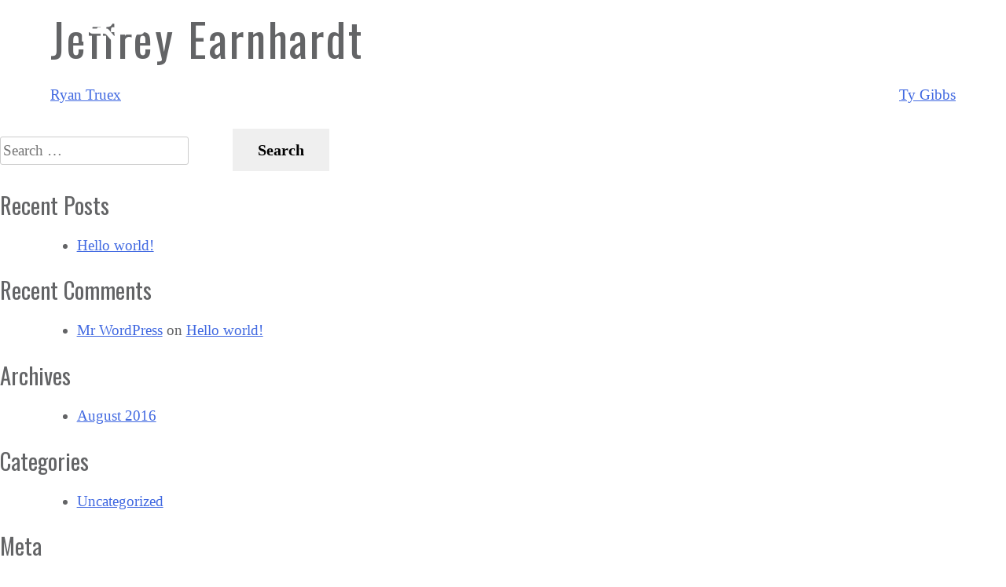

--- FILE ---
content_type: text/css
request_url: https://trdprogram.com/wp-content/themes/trd-racing/build/styles/style.css?ver=6.0.1
body_size: 10645
content:
/*!
Theme Name: Underscore
Theme URI: http://Underscore.me/
Author: Exit10
Author URI: http://exit10.com
Description: Description
Version: 1.0.0
License: GNU General Public License v2 or later
License URI: http://www.gnu.org/licenses/gpl-2.0.html
Text Domain: trd-racing
Tags:

This theme, like WordPress, is licensed under the GPL.
Use it to make something cool, have fun, and share what you've learned with others.

Underscore is based on Underscore http://Underscore.me/, (C) 2012-2016 Automattic, Inc.
Underscore is distributed under the terms of the GNU GPL v2 or later.

Normalizing styles have been helped along thanks to the fine work of
Nicolas Gallagher and Jonathan Neal http://necolas.github.com/normalize.css/
*/
/*--------------------------------------------------------------
>>> TABLE OF CONTENTS:
----------------------------------------------------------------
# Normalize
# Typography
# Elements
# Forms
# Navigation
	## Links
	## Menus
# Accessibility
# Alignments
# Clearings
# Widgets
# Content
    ## Posts and pages
	## Asides
	## Comments
# Infinite scroll
# Media
	## Captions
	## Galleries
--------------------------------------------------------------*/
/*--------------------------------------------------------------
# Normalize
--------------------------------------------------------------*/
html {
  font-family: sans-serif;
  -webkit-text-size-adjust: 100%;
  -ms-text-size-adjust: 100%;
}

body {
  margin: 0;
}

article,
aside,
details,
figcaption,
figure,
footer,
header,
main,
menu,
nav,
section,
summary {
  display: block;
}

audio,
canvas,
progress,
video {
  display: inline-block;
  vertical-align: baseline;
}

audio:not([controls]) {
  display: none;
  height: 0;
}

[hidden],
template {
  display: none;
}

a {
  background-color: transparent;
}

a:active,
a:hover {
  outline: 0;
}

abbr[title] {
  border-bottom: 1px dotted;
}

b,
strong {
  font-weight: bold;
}

dfn {
  font-style: italic;
}

h1 {
  font-size: 2em;
  margin: 0.37em 0;
}

mark {
  background: #ff0;
  color: #000;
}

small {
  font-size: 80%;
}

sub,
sup {
  font-size: 75%;
  line-height: 0;
  position: relative;
  vertical-align: baseline;
}

sup {
  top: -0.5em;
}

sub {
  bottom: -0.25em;
}

img {
  border: 0;
}

svg:not(:root) {
  overflow: hidden;
}

figure {
  margin: 1em 40px;
}

hr {
  -webkit-box-sizing: content-box;
  -moz-box-sizing: content-box;
  box-sizing: content-box;
  height: 0;
}

pre {
  overflow: auto;
}

code,
kbd,
pre,
samp {
  font-family: monospace, monospace;
  font-size: 1em;
}

button,
input,
optgroup,
select,
textarea {
  color: inherit;
  font: inherit;
  margin: 0;
}

button {
  overflow: visible;
}

button,
select {
  text-transform: none;
}

button,
html input[type="button"],
input[type="reset"],
input[type="submit"] {
  -webkit-appearance: button;
  cursor: pointer;
}

button[disabled],
html input[disabled] {
  cursor: default;
}

button::-moz-focus-inner,
input::-moz-focus-inner {
  border: 0;
  padding: 0;
}

input {
  line-height: normal;
}

input[type="checkbox"],
input[type="radio"] {
  -webkit-box-sizing: border-box;
  -moz-box-sizing: border-box;
  box-sizing: border-box;
  padding: 0;
}

input[type="number"]::-webkit-inner-spin-button,
input[type="number"]::-webkit-outer-spin-button {
  height: auto;
}

input[type="search"]::-webkit-search-cancel-button,
input[type="search"]::-webkit-search-decoration {
  -webkit-appearance: none;
}

fieldset {
  border: 1px solid #c0c0c0;
  margin: 0 2px;
  padding: 0.35em 0.625em 0.75em;
}

legend {
  border: 0;
  padding: 0;
}

textarea {
  overflow: auto;
}

optgroup {
  font-weight: bold;
}

table {
  border-collapse: collapse;
  border-spacing: 0;
}

td,
th {
  padding: 0;
}

/*--------------------------------------------------------------
# Typography
--------------------------------------------------------------*/
body,
button,
input,
select,
textarea {
  color: #636466;
  font-family: Georgia, Times, "Times New Roman", serif;
  font-size: 19.2px;
  font-size: 1.2rem;
  line-height: 1.5;
}

h1, h2, h3, h4, h5, h6 {
  clear: both;
  font-family: "Oswald", sans-serif;
  line-height: 1em;
  font-weight: 500;
}

h1 {
  font-size: 3em;
  letter-spacing: .05em;
}

p {
  margin-bottom: 1.5em;
  margin-top: .5em;
  line-height: 2em;
}

dfn, cite, em, i {
  font-style: italic;
}

blockquote {
  margin: 0 1.5em;
}

address {
  margin: 0 0 1.5em;
}

pre {
  background: #eee;
  font-family: "Courier 10 Pitch", Courier, monospace;
  font-size: 15px;
  font-size: 0.9375rem;
  line-height: 1.6;
  margin-bottom: 1.6em;
  max-width: 100%;
  overflow: auto;
  padding: 1.6em;
}

code, kbd, tt, var {
  font-family: Monaco, Consolas, "Andale Mono", "DejaVu Sans Mono", monospace;
  font-size: 15px;
  font-size: 0.9375rem;
}

abbr, acronym {
  border-bottom: 1px dotted #666;
  cursor: help;
}

mark, ins {
  background: #fff9c0;
  text-decoration: none;
}

big {
  font-size: 125%;
}

/*--------------------------------------------------------------
# Elements
--------------------------------------------------------------*/
html {
  -webkit-box-sizing: border-box;
  -moz-box-sizing: border-box;
  box-sizing: border-box;
}

*,
*:before,
*:after {
  /* Inherit box-sizing to make it easier to change the property for components that leverage other behavior; see http://css-tricks.com/inheriting-box-sizing-probably-slightly-better-best-practice/ */
  -webkit-box-sizing: inherit;
  /* Inherit box-sizing to make it easier to change the property for components that leverage other behavior; see http://css-tricks.com/inheriting-box-sizing-probably-slightly-better-best-practice/ */
  -moz-box-sizing: inherit;
  /* Inherit box-sizing to make it easier to change the property for components that leverage other behavior; see http://css-tricks.com/inheriting-box-sizing-probably-slightly-better-best-practice/ */
  box-sizing: inherit;
}

body {
  background: #fff;
  /* Fallback for when there is no custom background color defined. */
}

blockquote, q {
  quotes: "" "";
}
blockquote:before, blockquote:after, q:before, q:after {
  content: "";
}

hr {
  background-color: #ccc;
  border: 0;
  height: 1px;
  margin-bottom: 1.5em;
}

.home, .about, .contact {
  color: #636466;
  font-size: 18px;
  font-weight: 300;
  letter-spacing: .8px;
}
.home .page-wrapper, .about .page-wrapper, .contact .page-wrapper {
  max-width: 90%;
  margin: 0 auto;
  padding: 50px 0;
}
.home hr, .about hr, .contact hr {
  width: 250px;
  background-color: #fff;
}

.home {
  background: #FFF;
}
.home .full-width--image {
  border-top: 0;
  line-height: 0;
}

.home--icon__text {
  width: 75%;
  float: left;
  padding: 0 10px 0 15px;
}
.home--icon__text h4 {
  margin: 0;
  font-size: 30px;
  letter-spacing: 1px;
  font-family: "Oswald", sans-serif;
  font-weight: 100;
}
.home--icon__text p {
  margin: 0;
  font-size: 16px;
  line-height: 18px;
}

.home--icon__wrapper {
  padding: 20px 0 130px;
}

.home--icons {
  width: 25%;
  float: left;
}

#content, header, footer {
  max-width: 100%;
  margin: 0 auto;
}

.main--container, #primary, .footer--wrapper, .content--wrapper__centered {
  max-width: 90%;
  margin: 0 auto;
}

.content--wrapper__centered {
  padding-top: 40px;
}

#primary {
  margin-top: -24px;
}

#page, .single {
  max-width: 100%;
  margin: 0 auto;
  position: relative;
  z-index: 1;
  overflow-x: hidden;
}

header, footer, #content {
  padding: 0;
}

#content {
  margin-top: 0;
}

#masthead {
  background-color: rgba(51, 51, 51, 0);
  padding: 10px 0 10px 0;
  position: fixed;
  width: 100%;
  z-index: 20;
}

.home #masthead {
  background-color: rgba(51, 51, 51, 0.8);
}

.contact .page-wrapper {
  max-width: 90%;
  margin: 0 auto;
  /* firefox 19+ */
  /* ie */
}
.contact .page-wrapper ::-webkit-input-placeholder {
  font-style: italic;
}
.contact .page-wrapper ::-moz-placeholder {
  font-style: italic;
}
.contact .page-wrapper :-ms-input-placeholder {
  font-style: italic;
}
.contact .page-wrapper .wpcf7-form-control-wrap input, .contact .page-wrapper .wpcf7-form-control-wrap textarea {
  width: 100%;
  border-radius: 0;
  border: 0;
  margin: 15px 0 0;
  padding: 10px 15px;
}

.button--yellow {
  text-align: center;
}

.pure-g [class*="pure-u"] {
  font-family: Georgia, Times, "Times New Roman", serif;
}

.about--text {
  padding-right: 0;
}

.about--text p:first-of-type {
  margin-top: 0;
}

.about--quote {
  font-family: "ltc-bodoni-175",sans-serif;
  font-style: italic;
  text-align: center;
  font-size: 24px;
  font-weight: 400;
  padding: 0 5%;
}
.about--quote p {
  margin-bottom: 1em;
}

.about--image {
  padding-bottom: 20px;
}

.about--resume__download {
  text-align: center;
  color: #000;
  max-width: 90%;
  margin: 0 auto;
}
.about--resume__download a, .about--resume__download a:hover, .about--resume__download a:visited {
  text-decoration: none;
  color: #000;
}
.about--resume__download .download--button {
  background: #fff;
  padding: 20px 0;
  border-top: 8px solid #FFC20E;
}
.about--resume__download .download--button h5 {
  font-size: 18px;
  margin: 0;
}
.about--resume__download .download--button p {
  margin: 0;
}
.about--resume__download .download--button:hover {
  border-top: 8px solid #cccccc;
}

.ihide {
  opacity: 0;
}

.fade {
  opacity: 1;
  -webkit-transition: opacity .1s ease-out;
  transition: opacity .1s ease-out;
  -moz-transition: opacity .1s ease-out;
  -webkit-transition: opacity .1s ease-out;
}

.hero--content {
  text-align: center;
  color: #fff;
  text-transform: uppercase;
}
.hero--content h1 {
  font-family: "Oswald", sans-serif;
  font-size: 3em;
  letter-spacing: 2px;
  line-height: .8em;
}
.hero--content h3 {
  font-size: 1em;
  font-weight: 400;
  margin-top: -30px;
}
.hero--content .header--hero_image {
  text-align: center;
}
.hero--content .header--hero_image img {
  height: auto;
  max-width: 100%;
}

.text-box--row {
  padding: 0 10%;
  line-height: 0;
}

.top-border--image {
  text-align: right;
  line-height: 0;
}

.history--boxes {
  margin: 40px 0;
}

.content-text--block {
  padding: 8%;
}
.content-text--block h4 {
  padding-top: 0;
  font-size: 1.1em;
  letter-spacing: 1px;
  line-height: 1em;
  margin-top: 0;
}
.content-text--block h2 {
  font-family: "Oswald", sans-serif;
  font-size: 1.9em;
  letter-spacing: 1px;
}
.content-text--block p {
  line-height: 2em;
  font-size: 1em;
  margin-bottom: 0;
}

.history--text-box__white {
  background: #fff;
}

.content--text-box__black {
  margin: 40px 10px;
  background-color: rgba(0, 0, 0, 0.8);
  color: #fff;
}
.content--text-box__black .content-text--block {
  padding: 0 25px;
}
.content--text-box__black h2 {
  line-height: 1em;
  font-size: 1.9em;
  letter-spacing: 1px;
}
.content--text-box__black h4 {
  font-size: 1.1em;
  letter-spacing: 1px;
  line-height: 1em;
}

.left .history-item--image {
  padding-left: 0;
}

.right .history-item--image {
  padding-right: 0;
}

.history-item--image .wrapper {
  position: relative;
  overflow: hidden;
}
.history-item--image img {
  max-width: inherit;
}

.timeline-divider {
  text-align: center;
  line-height: 0;
}

.history--boxes .timeline-divider:first-of-type {
  display: none;
}

#responsive-menu li:last-of-type {
  display: none;
}

#primary-menu li:last-of-type {
  display: none;
}

#primary-menu .sub-menu li:last-of-type {
  display: block;
}

.yellow-black-grey {
  background-color: #FFC90B;
}

.red-orange-gold {
  background-color: #BF0C39;
}

.blue-white-red {
  background-color: #3D2C9B;
}

.orange-yellow-white {
  background-color: #EE8333;
}

.ltBlue-yellow-white {
  background-color: #5D75C1;
}

h2.yellow-black-grey {
  background-color: transparent;
  color: #FFC20E;
  text-transform: uppercase;
}

h2.red-orange-gold {
  background-color: transparent;
  color: #BE1E2D;
  text-transform: uppercase;
}

h2.blue-white-red {
  background-color: transparent;
  color: #2E3192;
  text-transform: uppercase;
}

h2.orange-yellow-white {
  background-color: transparent;
  color: #F47920;
  text-transform: uppercase;
}

h2.ltBlue-yellow-white {
  background-color: transparent;
  color: #4978BC;
  text-transform: uppercase;
}

.site-title {
  float: left;
  width: 120px;
  display: block;
  line-height: 0;
}
.site-title a, .site-title a:visited {
  line-height: 0;
}
.site-title img {
  max-width: 120px;
}

.last-row {
  text-align: center;
  width: 100%;
  margin: 0 auto;
}
.last-row .home--icon__wrapper {
  text-align: left;
}

.icon-link a, .icon-link a:visited {
  color: #fff;
}
.icon-link a:hover {
  color: #cccccc;
}

.hentry {
  margin: 0 !important;
}

#primary-menu {
  z-index: 10;
  float: right;
}

.site-footer {
  background: #262626;
}

#header__logo--wrapper {
  width: 30%;
  float: left;
}

.menu-menu-1-container {
  float: right;
}

.social-block {
  background: #2c2d2e;
}

.profile-block {
  background: #EEEEEE;
}

.profile-inner {
  max-width: 1000px;
  margin: 0 auto;
}
.profile-inner div {
  padding: 4%;
}
.profile-inner div img {
  min-width: 96%;
}
.profile-inner div h4 {
  margin: 10px 0 0 0;
  color: #BB0F30;
}
.profile-inner div h5 {
  margin: 0 0 10px 0;
  color: #BB0F30;
}
.profile-inner div p {
  color: #BB0F30;
}
.profile-inner div:nth-child(2) {
  background: #fff;
}

.photo-headline-button {
  text-align: center;
}
.photo-headline-button a {
  padding: 10px 15px;
  background: #df1334;
  text-decoration: none;
  color: white;
}
.photo-headline-button a:visited {
  color: white;
}
.photo-headline-button a:hover {
  background: #BB0F30;
}
.photo-headline-button h3 {
  font-size: 18px;
  font-weight: 100;
  color: #BB0F30;
}

.site-info {
  font-style: normal;
  font-weight: 300;
  text-align: center;
  color: #fff;
  font-size: 12px;
  padding: 10px 0;
  float: left;
}

.footer--social {
  color: #fff;
  font-size: 20px;
  padding: 5px 0 0;
  float: right;
}
.footer--social a, .footer--social a:visited {
  color: #fff;
}
.footer--social a:hover {
  color: #eeeeee;
}
.footer--social i {
  padding: 0 2px;
}

.mCSB_scrollTools .mCSB_dragger .mCSB_dragger_bar {
  background-color: #fff;
  background-color: rgba(255, 255, 255, 0.75);
  filter: "alpha(opacity=75)";
  -ms-filter: "alpha(opacity=75)";
}

.responsive-menu-button {
  border: 0;
  border-radius: 0;
  background: none;
  -webkit-box-shadow: none;
  box-shadow: none;
  color: rgba(0, 0, 0, 0.8);
  font-size: 12px;
  font-size: 0.75rem;
  line-height: 1;
  padding: .6em 1em .4em;
  text-shadow: none;
}

.responsive-menu-button:hover {
  border-radius: 0;
  background: none;
  -webkit-box-shadow: none;
  box-shadow: none;
  outline: 0;
  color: #cccccc;
}

.responsive-menu-button:focus {
  outline: 0;
}

#responsive-menu {
  font-family: "Oswald", sans-serif;
  text-transform: uppercase;
  font-size: 14px;
  letter-spacing: 1.5px;
  line-height: 40px;
}

.embed-container {
  position: relative;
  padding-bottom: 56.25%;
  height: 0;
  overflow: hidden;
  max-width: 100%;
  height: auto;
}

.embed-container iframe,
.embed-container object,
.embed-container embed {
  position: absolute;
  top: 0;
  left: 0;
  width: 100%;
  height: 100%;
}

@media screen and (min-width: 768px) {
  .site-info {
    text-align: left;
  }

  .hero--content {
    text-align: center;
    color: #fff;
    text-transform: uppercase;
  }
  .hero--content h1 {
    font-size: 6em;
    letter-spacing: 2px;
    margin: 0;
  }
  .hero--content h3 {
    font-weight: 400;
    margin-top: 20px;
  }
  .hero--content .header--hero_image {
    text-align: center;
  }
  .hero--content .header--hero_image img {
    height: auto;
    max-width: 50%;
  }

  .content--text-box__black {
    margin: 0;
  }

  .left .history-item--image {
    padding-left: 5%;
  }

  .right .history-item--image {
    padding-right: 5%;
  }

  .content-text--block {
    padding: 3% 0 3% 0;
  }
  .content-text--block ul {
    margin-left: 0em;
  }
  .content-text--block ul li {
    margin-bottom: 10px;
  }

  .home .page-wrapper, .about .page-wrapper {
    max-width: 70%;
    margin: 0 auto;
  }

  .about--text {
    padding-right: 40px;
  }

  .about--quote {
    font-size: 30px;
    padding: 0 15%;
  }

  .about--resume__download {
    text-align: center;
    color: #000;
    max-width: 50%;
    margin: 0 auto;
  }
  .about--resume__download a, .about--resume__download a:hover, .about--resume__download a:visited {
    text-decoration: none;
    color: #000;
    cursor: pointer;
  }
  .about--resume__download .download--button h5 {
    font-size: 28px;
    margin: 0;
  }
  .about--resume__download .download--button p {
    margin: -10px 0 0 0;
  }

  .contact .page-wrapper {
    max-width: 700px;
  }

  .last-row {
    text-align: center;
    width: 50%;
    margin: 0 auto;
  }
  .last-row .home--icon__wrapper {
    text-align: left;
  }

  .home--icon__text {
    padding: 0 25px 0 15px;
  }

  .main--container, #primary, .footer--wrapper {
    max-width: 90%;
    margin: 0 auto;
  }

  .content--wrapper__centered {
    width: 65%;
    margin: 0 auto;
    padding: 70px 0 40px;
  }
  .content--wrapper__centered h2 {
    color: #c63830;
    text-align: center;
  }
  .content--wrapper__centered img {
    width: 100%;
  }

  .offset:before {
    display: block;
    content: " ";
    height: 63px;
    /* Give height of your fixed element */
    margin-top: -63px;
    /* Give negative margin of your fixed element */
    visibility: hidden;
  }
}
ul, ol {
  margin: 0 0 1.5em 3em;
}

ul {
  list-style: disc;
}

ol {
  list-style: decimal;
}

li > ul,
li > ol {
  margin-bottom: 0;
  margin-left: 1.5em;
}

dt {
  font-weight: bold;
}

dd {
  margin: 0 1.5em 1.5em;
}

img {
  height: auto;
  /* Make sure images are scaled correctly. */
  max-width: 100%;
  /* Adhere to container width. */
}

table {
  margin: 0 0 1.5em;
  width: 100%;
}

.section__hero h1 {
  text-align: center;
  color: #bd3b3f;
}

.roster__block--wrapper {
  padding-top: 50px;
  padding-bottom: 50px;
}

.roster__block {
  font-size: .825em;
  margin: 0 auto;
  padding-top: 50px;
  padding-bottom: 50px;
  padding-left: 32px;
  padding-right: 32px;
}
@media (min-width: 766px) {
  .roster__block {
    width: 90%;
  }
  .roster__block .roster__image {
    overflow: hidden;
    width: 300px;
    height: 400px;
  }
  .roster__block .roster__image .inner {
    display: inline-block;
    position: relative;
    right: -50%;
  }
  .roster__block .roster__image .inner img {
    position: relative;
    left: -50%;
    max-width: 800px;
  }
  .roster__block .roster__image--right {
    float: right;
  }
  .roster__block .roster__layout--left .roster__bio {
    padding-left: 100px;
  }
  .roster__block .roster__layout--right .roster__bio {
    padding-right: 100px;
  }
}
@media (min-width: 1023px) {
  .roster__block {
    width: 90%;
  }
  .roster__block .roster__layout--left .roster__bio {
    padding-left: 50px;
  }
  .roster__block .roster__layout--right .roster__bio {
    padding-right: 50px;
  }
}
@media (min-width: 1200px) {
  .roster__block {
    font-size: 1em;
    width: 60%;
    padding: 0;
    min-height: 500px;
  }
  .roster__block .roster__layout--left .roster__bio {
    padding-left: 80px;
  }
  .roster__block .roster__layout--right .roster__bio {
    padding-right: 80px;
  }
}
@media (min-width: 1500px) {
  .roster__block {
    font-size: 1em;
    width: 60%;
    padding: 0;
    min-height: 500px;
  }
  .roster__block .roster__layout--left .roster__bio {
    padding-left: 0px;
  }
  .roster__block .roster__layout--right .roster__bio {
    padding-right: 0px;
  }
}
.roster__block .roster__bio h2, .roster__block .roster__bio h4 {
  margin: 0;
}
.roster__block .roster__bio .roster__bio--name {
  font-size: 2.5em;
}
.roster__block .roster__bio .roster__bio--meta, .roster__block .roster__bio .roster__bio--series, .roster__block .roster__bio .roster__bio--team {
  font-size: 1.5em;
  color: #3d3d3d;
}
.roster__block .roster__bio .roster__bio--meta {
  font-style: italic;
  margin-top: 5px;
  margin-bottom: 25px;
}
.roster__block .roster__bio .roster__bio--series, .roster__block .roster__bio .roster__bio--team {
  margin-top: 5px;
  margin-bottom: 5px;
}
.roster__block .roster__bio--blue .color {
  color: #00bef3;
}
.roster__block .roster__bio--red .color {
  color: #bd3b3f;
}
.roster__block .roster__bio .roster__bio--main {
  font-size: 1.2em;
}

@media (max-width: 768px) {
  .swap {
    display: -webkit-box;
    display: -ms-flexbox;
    display: -webkit-flex;
    display: flex;
    -webkit-box-orient: vertical;
    -webkit-flex-direction: column;
    -ms-flex-direction: column;
    flex-direction: column;
    -webkit-box-align: start;
    -ms-flex-align: start;
    -webkit-align-items: flex-start;
    align-items: flex-start;
  }

  .swap .first {
    -webkit-box-ordinal-group: 2;
    -ms-flex-order: 1;
    -webkit-order: 1;
    order: 1;
  }
}
.td2-roster .flex-container {
  padding: 0;
  margin: 0;
  list-style: none;
  -ms-box-orient: horizontal;
  display: -webkit-box;
  display: -ms-flexbox;
  display: -moz-flex;
  display: -webkit-flex;
  display: flex;
  -webkit-box-pack: center;
  -webkit-justify-content: center;
  -ms-flex-pack: center;
  justify-content: center;
}
.td2-roster .wrap {
  -webkit-flex-wrap: wrap;
  -ms-flex-wrap: wrap;
  flex-wrap: wrap;
}
.td2-roster .flex-item {
  width: 250px;
  height: auto;
  margin-right: 10px;
  margin-bottom: 40px;
}
.td2-roster .flex-item a, .td2-roster .flex-item a:visited {
  color: #c63830;
  margin-right: 5px;
  cursor: pointer;
}
.td2-roster .flex-item a:hover {
  color: #636466;
}
.td2-roster h2, .td2-roster h5 {
  color: #c63830;
  text-transform: uppercase;
}
.td2-roster h5 {
  font-size: 20px;
  margin: 20px 0 13px 0;
  line-height: 0;
}
.td2-roster .team-name, .td2-roster .dob-hometown {
  font-family: "Oswald", sans-serif;
  font-size: 16px;
}
.td2-roster .team-name {
  color: #c63830;
}

.ms-bullets-count {
  top: 44px;
}

.ms-skin-black-2 .ms-nav-next, .ms-skin-black-2 .ms-nav-prev {
  position: absolute;
  cursor: pointer;
  z-index: 110;
  width: 30px !important;
  height: 30px !important;
  background: url(skins/black-skin-2.png) #333333;
  background-clip: padding-box;
  background-position: -96px -34px !important;
  border: 0 !important;
  border-color: rgba(255, 255, 255, 0.4);
  top: 50%;
  left: 30px;
  margin-top: -22px;
}

.ms-skin-black-2 .ms-nav-next {
  right: 30px;
  left: auto;
  background-position: -93px -111px !important;
}

.slide-item {
  position: relative;
  background-repeat: no-   repeat;
  background-position: center center;
  background-size: cover;
}

@media screen and (max-width: 39.9375em) {
  .slide-item {
    min-height: 280px;
    background-position: center;
    background-size: cover;
  }
}
@media screen and (min-width: 40em) {
  .slide-item {
    height: 360px;
    min-height: 360px;
  }
}
@media screen and (min-width: 64em) {
  .slide-item {
    height: 86vh;
    min-height: 450px;
  }
}
.owl-carousel {
  position: relative;
}

.owl-nav {
  position: absolute;
  top: 46%;
  left: 50%;
  -webkit-transform: translate(-50%, -50%);
  -ms-transform: translate(-50%, -50%);
  transform: translate(-50%, -50%);
  width: 100%;
  max-width: 90%;
  margin: 0 auto;
}

.owl-prev {
  float: left;
}

.owl-next {
  float: right;
}

.owl-theme .owl-dots .owl-dot span {
  margin: 10px 7px 0 !important;
}

.owl-theme .owl-nav [class*='owl-'] {
  font-size: 20px !important;
  background: rgba(93, 93, 93, 0.6) !important;
}

.hero-wrapper .content--wrapper__centered .content-text--block p {
  color: #fff;
  text-align: center;
  font-size: 1em;
  line-height: 1.5em;
}
.hero-wrapper .content--wrapper__centered .content-text--block h1 {
  font-size: 1.8em;
  letter-spacing: .05em;
  text-align: center;
  color: #fff;
  line-height: 1.2em;
}

@media only screen and (min-width: 768px) {
  .hero-wrapper {
    text-align: center;
    color: white;
  }
  .hero-wrapper a, .hero-wrapper a:visited {
    color: white;
    text-decoration: underline;
  }
  .hero-wrapper a:hover {
    color: white;
    text-decoration: none;
  }
  .hero-wrapper .content--wrapper__centered {
    min-height: 500px;
    position: relative;
    display:flex;
    align-content:center;
    justify-content:center;
  }
  .hero-wrapper .content--wrapper__centered .content-text--block {
    
    text-align: center;
    width: 100%;
  }
  .hero-wrapper .content--wrapper__centered .content-text--block h1 {
    font-size: 4.5em;
    letter-spacing: .05em;
    text-align: center;
    color: #fff;
    line-height: 1em;
    margin-top:100px;
  }
  .hero-wrapper .content--wrapper__centered .content-text--block p {
    font-size: 1.25em;
    line-height: 1.5em;
  }
}
.next-page--btn {
  text-align: center;
}
.next-page--btn i {
  color: #c63830;
  vertical-align: text-top;
}
.next-page--btn a {
  font-family: "Oswald", sans-serif;
  font-size: 1.2em;
  letter-spacing: 1px;
  color: #c63830;
  font-weight: 500;
  text-transform: uppercase;
  text-decoration: none;
}
.next-page--btn a:hover, .next-page--btn a:visited {
  color: #c63830;
  text-decoration: underline;
}

.home--enter__wrapper {
  position: absolute;
  z-index: 9;
  width: 50%;
  text-align: center;
  top: 46%;
  -webkit-transform: translateY(-46%);
  -ms-transform: translateY(-46%);
  transform: translateY(-46%);
}

.home--enter__link {
  font-size: 4.5em;
  letter-spacing: .05em;
  text-align: center;
  color: #fff;
  line-height: 1em;
}

/*--------------------------------------------------------------
# Forms
--------------------------------------------------------------*/
button,
input[type="button"],
input[type="reset"],
input[type="submit"] {
  text-shadow: none;
  background-color: none;
  border: none;
  color: #000;
  padding: 12px 32px;
  text-align: center;
  text-decoration: none;
  display: inline-block;
  font-size: 20px;
  font-weight: 900;
  margin-left: 4%;
}
button:hover,
input[type="button"]:hover,
input[type="reset"]:hover,
input[type="submit"]:hover {
  background-color: none;
}
button:active, button:focus,
input[type="button"]:active,
input[type="button"]:focus,
input[type="reset"]:active,
input[type="reset"]:focus,
input[type="submit"]:active,
input[type="submit"]:focus {
  background-color: none;
}

input[type="text"],
input[type="email"],
input[type="url"],
input[type="password"],
input[type="search"],
input[type="number"],
input[type="tel"],
input[type="range"],
input[type="date"],
input[type="month"],
input[type="week"],
input[type="time"],
input[type="datetime"],
input[type="datetime-local"],
input[type="color"],
textarea {
  color: #666;
  border: 1px solid #ccc;
  border-radius: 3px;
}
input[type="text"]:focus,
input[type="email"]:focus,
input[type="url"]:focus,
input[type="password"]:focus,
input[type="search"]:focus,
input[type="number"]:focus,
input[type="tel"]:focus,
input[type="range"]:focus,
input[type="date"]:focus,
input[type="month"]:focus,
input[type="week"]:focus,
input[type="time"]:focus,
input[type="datetime"]:focus,
input[type="datetime-local"]:focus,
input[type="color"]:focus,
textarea:focus {
  color: #111;
}

select {
  border: 1px solid #ccc;
}

input[type="text"],
input[type="email"],
input[type="url"],
input[type="password"],
input[type="search"],
input[type="number"],
input[type="tel"],
input[type="range"],
input[type="date"],
input[type="month"],
input[type="week"],
input[type="time"],
input[type="datetime"],
input[type="datetime-local"],
input[type="color"] {
  padding: 3px;
}

textarea {
  padding-left: 3px;
  width: 100%;
}

/*--------------------------------------------------------------
# Navigation
--------------------------------------------------------------*/
/*--------------------------------------------------------------
## Links
--------------------------------------------------------------*/
a {
  color: royalblue;
}
a:visited {
  color: purple;
}
a:hover, a:focus, a:active {
  color: midnightblue;
}
a:focus {
  outline: thin dotted;
}
a:hover, a:active {
  outline: 0;
}

/*--------------------------------------------------------------
## Menus
--------------------------------------------------------------*/
.main-navigation {
  float: right;
  clear: none;
  display: block;
  width: 80%;
}
.main-navigation .dot {
  color: #fff;
  margin: 0 10px;
}
.main-navigation .sub-menu {
  -webkit-box-shadow: 0 3px 3px rgba(0, 0, 0, 0.2);
  box-shadow: none;
  float: none;
  position: absolute;
  top: 1.7em;
  z-index: 99999;
  text-align: left;
  background-color: #333333;
  width: 190px;
}
.main-navigation .sub-menu li {
  padding: 8px 0;
}
.main-navigation .sub-menu li a {
  line-height: 17px;
}
.main-navigation ul {
  display: none;
  list-style: none;
  margin: 0;
  padding-left: 0;
}
.main-navigation ul ul {
  -webkit-box-shadow: 0 3px 3px rgba(0, 0, 0, 0.2);
  box-shadow: 0 3px 3px rgba(0, 0, 0, 0.2);
  float: left;
  position: absolute;
  top: 1.5em;
  left: -999em;
  z-index: 99999;
}
.main-navigation ul ul ul {
  left: -999em;
  top: 0;
}
.main-navigation ul ul li:hover > ul, .main-navigation ul ul li.focus > ul {
  left: 100%;
}
.main-navigation ul ul a {
  width: 200px;
}
.main-navigation ul li:hover > ul,
.main-navigation ul li.focus > ul {
  left: auto;
}
.main-navigation li {
  float: left;
  position: relative;
}
.main-navigation a {
  display: block;
  text-decoration: none;
  color: #fff;
  font-family: "eurostile",sans-serif;
  font-style: normal;
  font-weight: 700;
  text-transform: uppercase;
  padding: 0 10px;
  font-size: 12px;
  letter-spacing: 1.5px;
}
.main-navigation a:hover {
  color: #e5e5e5;
}
.main-navigation a:active {
  color: #e5e5e5 !important;
}

/* Small menu. */
.menu-toggle,
.main-navigation.toggled ul {
  display: block;
  float: right;
  font-size: 22px;
}

.main-navigation .menu-menu-1-container {
  float: none;
  text-align: center;
  clear: both;
}
.main-navigation ul {
  display: none;
}
.main-navigation li {
  float: none;
  line-height: 40px;
}
.main-navigation #primary-menu {
  z-index: 10;
  float: none;
}

@media screen and (min-width: 37.5em) {
  .menu-toggle {
    display: none;
  }

  .main-navigation .menu-menu-1-container {
    float: right;
    text-align: right;
  }
  .main-navigation ul {
    display: block;
  }
  .main-navigation li {
    float: left;
    line-height: 40px;
  }
  .main-navigation #primary-menu {
    float: right;
  }
}
@media screen and (max-width: 800px) {
  .main-navigation {
    display: none;
  }
}
.site-main .comment-navigation, .site-main
.posts-navigation, .site-main
.post-navigation {
  margin: 0 0 1.5em;
  overflow: hidden;
}
.comment-navigation .nav-previous,
.posts-navigation .nav-previous,
.post-navigation .nav-previous {
  float: left;
  width: 50%;
}
.comment-navigation .nav-next,
.posts-navigation .nav-next,
.post-navigation .nav-next {
  float: right;
  text-align: right;
  width: 50%;
}

/*--------------------------------------------------------------
# Accessibility
--------------------------------------------------------------*/
/* Text meant only for screen readers. */
.screen-reader-text {
  clip: rect(1px, 1px, 1px, 1px);
  position: absolute !important;
  height: 1px;
  width: 1px;
  overflow: hidden;
}
.screen-reader-text:focus {
  background-color: #f1f1f1;
  border-radius: 3px;
  -webkit-box-shadow: 0 0 2px 2px rgba(0, 0, 0, 0.6);
  box-shadow: 0 0 2px 2px rgba(0, 0, 0, 0.6);
  clip: auto !important;
  color: #636466;
  display: block;
  font-size: 14px;
  font-size: 0.875rem;
  font-weight: bold;
  height: auto;
  left: 5px;
  line-height: normal;
  padding: 15px 23px 14px;
  text-decoration: none;
  top: 5px;
  width: auto;
  z-index: 100000;
  /* Above WP toolbar. */
}

/* Do not show the outline on the skip link target. */
#content[tabindex="-1"]:focus {
  outline: 0;
}

/*--------------------------------------------------------------
# Alignments
--------------------------------------------------------------*/
.alignleft {
  display: inline;
  float: left;
  margin-right: 1.5em;
}

.alignright {
  display: inline;
  float: right;
  margin-left: 1.5em;
}

.aligncenter {
  clear: both;
  display: block;
  margin-left: auto;
  margin-right: auto;
}

/*--------------------------------------------------------------
# Clearings
--------------------------------------------------------------*/
.clear:before,
.clear:after,
.entry-content:before,
.entry-content:after,
.comment-content:before,
.comment-content:after,
.site-header:before,
.site-header:after,
.site-content:before,
.site-content:after,
.site-footer:before,
.site-footer:after {
  content: "";
  display: table;
  table-layout: fixed;
}

.clear:after,
.entry-content:after,
.comment-content:after,
.site-header:after,
.site-content:after,
.site-footer:after {
  clear: both;
}

/*--------------------------------------------------------------
# Widgets
--------------------------------------------------------------*/
.widget {
  margin: 0 0 1.5em;
  /* Make sure select elements fit in widgets. */
}
.widget select {
  max-width: 100%;
}

/*--------------------------------------------------------------
# Content
--------------------------------------------------------------*/
/*--------------------------------------------------------------
## Posts and pages
--------------------------------------------------------------*/
.sticky {
  display: block;
}

.hentry {
  margin: 0 0 1.5em;
}

.byline,
.updated:not(.published) {
  display: none;
}

.single .byline,
.group-blog .byline {
  display: inline;
}

.page-content,
.entry-content,
.entry-summary {
  margin: 1.5em 0 0;
}

.page-links {
  clear: both;
  margin: 0 0 1.5em;
}

/*==========Market Location Map=================*/
.listing_wrapper {
  width: 40%;
  float: left;
}

.wpgmp_map {
  width: 60%;
  float: left;
}

.wpsl-search {
  width: 100%;
  float: left;
  background: #fff;
}

#wpsl-result-list {
  width: 100%;
}

#wpsl-search-wrap .wpsl-input label {
  width: 100%;
  text-align: center;
  line-height: 20px;
  font-size: 12px;
  padding-bottom: 20px;
  color: #7a212e;
}

#wpsl-search-wrap .wpsl-input {
  text-align: center;
}

#wpsl-gmap {
  width: 100%;
}

#wpsl-search-wrap {
  float: right;
  width: 100%;
}

#wpsl-search-wrap div {
  margin-right: 0;
}

#wpsl-search-wrap input {
  border: 1px solid #DF1334;
  border-radius: 0;
}

#wpsl-search-wrap input[type=text], textarea {
  -webkit-transition: all 0.30s ease-in-out;
  -moz-transition: all 0.30s ease-in-out;
  -ms-transition: all 0.30s ease-in-out;
  -o-transition: all 0.30s ease-in-out;
  outline: none;
  padding: 3px 0px 3px 3px;
  margin: 5px 1px 3px 0px;
  border: 1px solid #DF1334;
}

#wpsl-search-wrap input[type=text]:focus, textarea:focus {
  -webkit-box-shadow: 0 0 5px #df1334;
  box-shadow: 0 0 5px #df1334;
  padding: 3px 0px 3px 3px;
  margin: 5px 1px 3px 0px;
  border: 1px solid #df1334;
}

.wpsl-store-location {
  font-size: 10px;
  line-height: 18px;
  color: #7a212e;
  letter-spacing: -.5px;
}

.wpsl-store-location strong {
  font-weight: 400;
  font-size: 14px;
}

.wpsl-direction-wrap {
  display: none;
}

#wpsl-result-list li p {
  padding-left: 0;
  margin: 0 0 10px;
}

#wpsl-checkbox-filter.wpsl-checkbox-3-columns li {
  width: 100%;
}

#wpsl-checkbox-filter li {
  font-family: 'Open Sans', sans-serif;
  float: none;
  margin-left: 25px;
  line-height: 20px;
  font-size: 12px;
  padding-bottom: 5px;
}

#wpsl-checkbox-filter li input[type="checkbox"] {
  display: none;
}

#wpsl-checkbox-filter li {
  cursor: pointer;
  color: #bbbbbb;
}

#wpsl-checkbox-filter li input[type="checkbox"]:checked + span {
  color: #DF1432;
}

.fa-map-marker {
  font-size: 18px !important;
}

#wpsl-checkbox-filter li input[type="checkbox"]:checked ~ span {
  color: #913F52;
  /*  font-size: 16px;*/
}

#wpsl-checkbox-filter li input[type="checkbox"] + label span {
  display: inline-block;
  vertical-align: middle;
  width: 45px;
  height: 45px;
}

.map--filter__label {
  font-family: 'Open Sans', sans-serif;
  float: none;
  line-height: 20px;
  font-size: 12px;
  cursor: pointer;
  padding-left: 10px;
  /*  float: left;*/
}

#wpsl-checkbox-filter li label:before {
  margin-right: 8px;
  font-size: 20px;
}

/*#wpsl-checkbox-filter li input[type="checkbox"] {
    display: none;
}*/
#wpsl-search-btn {
  padding: 7px 10px;
  line-height: 1.428571429;
  font-weight: 400;
  color: #fff;
  background-color: #DF1334;
  background-repeat: repeat-x;
  background-image: -webkit-linear-gradient(top, #DF1334, #DF1334);
  background-image: -webkit-gradient(linear, left top, left bottom, from(#DF1334), to(#DF1334));
  background-image: linear-gradient(top, #DF1334, #DF1334);
  -webkit-box-shadow: none;
  box-shadow: none;
  text-transform: none !important;
  text-shadow: none;
}

#wpsl-search-wrap .wpsl-search-btn-wrap {
  width: 100%;
  padding: 0 50px 20px;
}

#wpsl-search-btn {
  width: 100%;
}

#wpsl-search-input {
  width: 170px !important;
}

#wpsl-checkbox-filter input[type=radio]:checked ~ .check {
  border: 5px solid #0DFF92;
}

#wpsl-checkbox-filter input[type=radio]:checked ~ .check::before {
  background: #0DFF92;
}

#wpsl-checkbox-filter input[type=radio]:checked ~ label {
  color: #0DFF92;
}

.hero {
  padding: 0 15%;
  height: 50vmax;
  overflow: hidden;
}

.about {
  min-height: 400px;
}
.about .l-box {
  position: relative;
  top: 50%;
  -webkit-transform: translateY(-50%);
  -ms-transform: translateY(-50%);
  transform: translateY(-50%);
}

.about--copy {
  background-color: rgba(9, 47, 135, 0.9);
  color: #fff;
  height: 400px;
  padding: 5% 10% 5% 10%;
  text-align: center;
}

.sponsors {
  background: url("/wp-content/themes/trd-racing/build/images/sponsors-footer-bg.jpg") scroll center 20%/cover no-repeat;
  min-height: 400px;
}

.sponsors--logos {
  background-color: rgba(151, 8, 8, 0.9);
  color: #fff;
  height: 400px;
  padding: 0 10% 5% 3%;
}
.sponsors--logos h3 {
  text-align: center;
  font-size: 2em;
}

.sponsor--logo {
  text-align: center;
  padding-bottom: 25px;
}
.sponsor--logo img {
  height: 75px;
}
.sponsor--logo a {
  color: #fff;
  text-decoration: none;
}
.sponsor--logo a:hover {
  text-decoration: underline;
}
.sponsor--logo p {
  margin: 0;
}

@media screen and (min-width: 37.5em) {
  .wpsl-search {
    width: 40%;
  }

  #wpsl-search-wrap {
    float: right;
    width: 50%;
  }

  #wpsl-gmap {
    width: 59%;
  }

  .about--copy {
    padding: 5% 10% 5% 3%;
    text-align: left;
  }

  .about .l-box {
    top: 5%;
    -webkit-transform: translateY(-5%);
    -ms-transform: translateY(-5%);
    transform: translateY(-5%);
  }

  .hero {
    height: 35vmax;
    overflow: hidden;
  }

  .home .hero {
    min-height: 100vh;
  }
}
/*--------------------------------------------------------------
## Asides
--------------------------------------------------------------*/
.blog .format-aside .entry-title,
.archive .format-aside .entry-title {
  display: none;
}

/*--------------------------------------------------------------
## Comments
--------------------------------------------------------------*/
.comment-content a {
  word-wrap: break-word;
}

.bypostauthor {
  display: block;
}

/*--------------------------------------------------------------
# Infinite scroll
--------------------------------------------------------------*/
/* Globally hidden elements when Infinite Scroll is supported and in use. */
.infinite-scroll .posts-navigation,
.infinite-scroll.neverending .site-footer {
  /* Theme Footer (when set to scrolling) */
  display: none;
}

/* When Infinite Scroll has reached its end we need to re-display elements that were hidden (via .neverending) before. */
.infinity-end.neverending .site-footer {
  display: block;
}

/*--------------------------------------------------------------
# Media
--------------------------------------------------------------*/
.page-content .wp-smiley,
.entry-content .wp-smiley,
.comment-content .wp-smiley {
  border: none;
  margin-bottom: 0;
  margin-top: 0;
  padding: 0;
}

/* Make sure embeds and iframes fit their containers. */
embed,
iframe,
object {
  max-width: 100%;
}

/*--------------------------------------------------------------
## Captions
--------------------------------------------------------------*/
.wp-caption {
  margin-bottom: 1.5em;
  max-width: 100%;
}
.wp-caption img[class*="wp-image-"] {
  display: block;
  margin-left: auto;
  margin-right: auto;
}
.wp-caption .wp-caption-text {
  margin: 0.8075em 0;
}

.wp-caption-text {
  text-align: center;
}

/*--------------------------------------------------------------
## Galleries
--------------------------------------------------------------*/
.gallery {
  margin-bottom: 1.5em;
}

.gallery-item {
  display: inline-block;
  text-align: center;
  vertical-align: top;
  width: 100%;
}
.gallery-columns-2 .gallery-item {
  max-width: 50%;
}
.gallery-columns-3 .gallery-item {
  max-width: 33.33%;
}
.gallery-columns-4 .gallery-item {
  max-width: 25%;
}
.gallery-columns-5 .gallery-item {
  max-width: 20%;
}
.gallery-columns-6 .gallery-item {
  max-width: 16.66%;
}
.gallery-columns-7 .gallery-item {
  max-width: 14.28%;
}
.gallery-columns-8 .gallery-item {
  max-width: 12.5%;
}
.gallery-columns-9 .gallery-item {
  max-width: 11.11%;
}

.gallery-caption {
  display: block;
}

/*# sourceMappingURL=style.scss.map */

#sponsor-logos{ width: 100%; padding:40px 0;}

#sponsor-logos .sponsor-logos-wrapper {
    display: flex;
    align-content: center;
    justify-content: center;
    max-width: 1200px;
    margin: 0px auto;
    flex-wrap: wrap;
}

#sponsor-logos .sponsor-logos-wrapper a {
    display:block;
    text-align:center;
    max-width:300px;
}

#sponsor-logos .sponsor-logos-wrapper img {
    
    min-width:200px;
    width: calc(20% - 40px);
    height: auto;
    padding:20px;
}

--- FILE ---
content_type: text/javascript
request_url: https://trdprogram.com/wp-content/themes/trd-racing/build/js/main.js?ver=20151215
body_size: 1205
content:

/**
 * scripts.js
 *
 */

 jQuery(document).ready(function($){
 	var offsetHeight = $('#masthead').innerHeight();
 	function scrollToAnchor(aid){
 		var offset = $(aid).offset().top - offsetHeight;
 		console.log($('#masthead').innerHeight());
		$('html, body').animate({scrollTop: offset }, 'slow');  
	}

	$('#primary-menu li a').each(function(){
	    $(this).on('click', function(event){
	      	var href = $(this).attr("href");
			var hash = href.substr(href.indexOf("#"));
	      	scrollToAnchor(hash);
	      	event.preventDefault();  
	    });
	});

	$('.main-navigation li').last().html("");

	$('.menu-toggle').on('click', function(event){
      	 $('.main-navigation ul').toggle();   
      	 $('.main-navigation a').find('i').toggleClass('fa-bars fa-times');
    });

    $('.main-navigation ul a').on('click', function(event){
    	if ($(document).width()<600) {
      	 	$('.main-navigation ul').css('display','none');  
      	 	$('.main-navigation a').find('i').toggleClass('fa-bars fa-times'); 
      	}   
    });

    function scrollFn() {
	  var targetOffset = 100;
	  var w = $(window).scrollTop();

	  if (w > targetOffset) {
	    $("#masthead").addClass("topper");
	  } else {
	    $("#masthead").removeClass("topper");
	  }
	};

	function centerBlockText(){
		$( ".full-width--image" ).each(function() {
			$(this).find('.content--text-box__black').css('min-height',(window.innerHeight-70));
			var contentWrapperHeight = $(this).find('.content--text-box__black ').innerHeight();
			var textHeight = $(this).find('.content--text-box__black  .wrapper').innerHeight();
			var textTopOffset = ((contentWrapperHeight-textHeight)/2)-5;
		  	$(this).find('.content--text-box__black  .wrapper').css('margin-top', textTopOffset);
		});
	}

	$('#mainNavWrapper .subnav a').each(function(){
	    $(this).on('click', function(event){
          	var hrefInit = $(this).attr("href").replace('/', '');
          	var href = '#'+hrefInit.replace('/', '');
         	var navType = $( this ).closest("nav").attr("id");
          	var currentSubNav = $( this ).parent().parent().get(0);
          	var currentPage = $(currentSubNav).find('div a:first').attr('href');
          	var pathName = window.location.pathname;
	        if(currentPage == pathName){
	              scrollToAnchor(href);
	        }else{
	            var hrefInitSlash = '/'+hrefInit;
	            if(currentPage!=hrefInitSlash){
	              window.location.replace(currentPage+href);
	            }else{
	              window.location.replace(currentPage);
	            }
	          	
	        }
          	event.preventDefault();
	    });
	}); 

	$(window).on('resize', function(){
	      var win = $(this); 
	      if (win.width() >= 600) { $('.main-navigation ul').css('display','block');  }
	      if (win.width() < 600) { $('.main-navigation ul').css('display','none');  }
	      centerBlockText();
	});
 
	$(window).load(function() { 
		centerBlockText();
		$('.ihide').addClass('fade');
	});

	$(window).on('scroll', scrollFn);

	$('.owl-carousel').owlCarousel(
		{
		    lazyLoad:true,
		    items:1,
		    autoplay: false,
		    smartSpeed: 1500,
		    nav:true,
		    dots: true,
		    loop : true,
		    animateOut: 'fadeOut',
		    navText: ['<div class="prev-next-wrap ion-chevron-left"></div>', '<div class="prev-next-wrap ion-chevron-right"></div>'],
		  }
		);
	// var fadeStart=100 // 100px scroll or less will equiv to 1 opacity
 //    ,fadeUntil=200 // 200px scroll or more will equiv to 0 opacity
 //    ,fading = $('.fading');

 function fadeOpacity() {
    var scrollPos = $(document).scrollTop();
    var targetOpacity = .8;
    if(scrollPos < 500 ){
    	targetOpacity = 0;
    }else if(scrollPos > 499 && scrollPos < 1000){
    	targetOpacity = ((scrollPos-300)/1000);
    	//targetOpacity = parseInt(targetOpacity);
    } else if(scrollPos > 1000 ){
    	targetOpacity
    } ;
    $('#masthead').css({
        'background-color': 'rgba(51, 51, 51, '+ targetOpacity +')'
    });
    $('.home #masthead').css({
        'background-color': 'rgba(51, 51, 51, 0.8)'
    });
    console.log(scrollPos,targetOpacity);
};
	
	$(window).bind('scroll', function(){
		fadeOpacity();
		    // var offset = $(document).scrollTop()
		    //     ,opacity=.8
		    // ;
		    // if( offset<=fadeStart ){
		    //     opacity=0;
		    // }else if( offset<=fadeUntil ){
		    //     opacity=0-offset/fadeUntil;
		    // }
		    // fading.css('opacity',opacity).html(opacity);
		    //console.log('FADING');
		});

}); 


